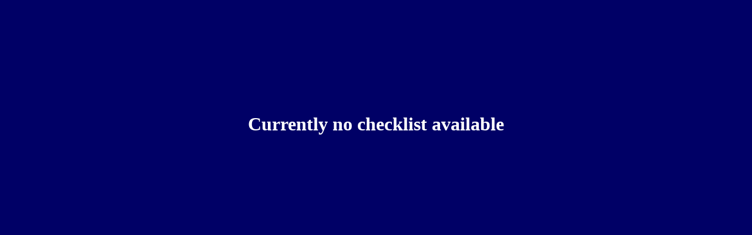

--- FILE ---
content_type: text/html
request_url: http://www.repfocus.dk/GEO/Milligan_Cay.html
body_size: 373
content:
<!DOCTYPE HTML PUBLIC "-//W3C//DTD HTML 4.0 Transitional//EN">
<!-- saved from url=http://www.repfocus.dk -->
<HTML><HEAD><TITLE>RepFocus</TITLE>
<META content="text/html; charset=windows-1252" http-equiv=Content-Type>
<META content="RepFocus" name=keywords>
<META content="RepFocus" name=description>
<META content="MSHTML 5.00.2314.1000" name=GENERATOR></HEAD>
<BODY bgcolor=#000066>

<CENTER><FONT FACE="VERDANA" SIZE=6 COLOR=#ffffff><B><BR><BR><BR><BR><BR>
Currently no checklist available</B></FONT>
</CENTER>

</BODY></HTML>
